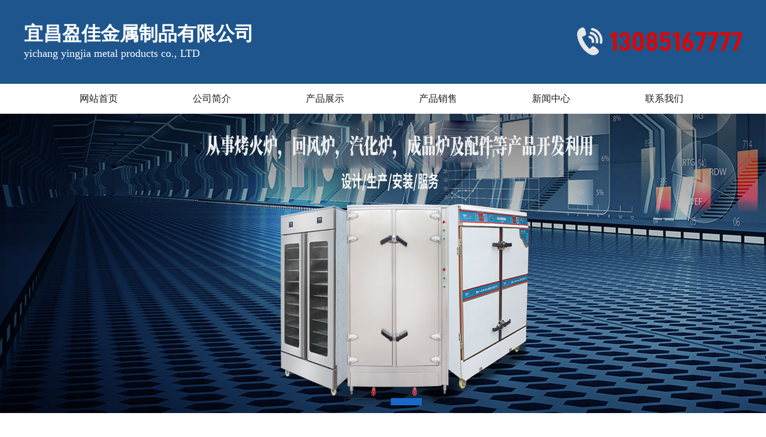

--- FILE ---
content_type: text/html
request_url: http://www.ychaoran.com/product/dengju/list_7_1.html
body_size: 2700
content:
<!DOCTYPE html>
<html>
<head>
<meta charset="UTF-8">
<title>炉具-产品展示-宜昌盈佳金属制品有限公司</title>
<meta name="description" content="" />
<meta name="keywords" content="" />
<link rel="stylesheet" href="http://www.ychaoran.com/templets/default/style/style.css">
<script type="text/javascript" src="http://www.ychaoran.com/templets/default/js/jquery.min.js"></script>
<script type="text/javascript" src="http://www.ychaoran.com/templets/default/js/jquery.SuperSlide.2.1.1.js"></script>
</head>
<body>
  <div class="head">
    <div class="main">
      <div class="name">
        <p>
          宜昌盈佳金属制品有限公司
        </p>
        <span>
          yichang yingjia metal products co., LTD
        </span>
      </div>
      <div class="tel">
        <img src="http://www.ychaoran.com/templets/default/images/tel.png" alt="宜昌炉具公司电话">
      </div>
    </div>
  </div>
  <div class="nav">
    <ul>
      <li >
      <a href='http://www.ychaoran.com/'>网站首页</a>
      
      <li><a rel="nofollow" href="http://www.ychaoran.com/company/">公司简介</a></li>
      <li class='current'><a href='http://www.ychaoran.com/product/'>产品展示</a> </li>
      <li><a rel="nofollow" href="https:/shop1491412138720.1688.com/">产品销售</a></li>
      
      <li><a  href="http://www.ychaoran.com/news/">新闻中心</a></li>
      
      <li><a rel="nofollow" href="http://www.ychaoran.com/contact/">联系我们</a></li>
      
    </ul>
  </div>
  <div id="slideBox" class="banner">
        <div class="hd">
          <ul>
           <li></li>
           <li></li>
          </ul>
         </div>
      <div class="bd">
      <ul>
        <li><img src="http://www.ychaoran.com/uploads/220226/1-220226154322L5.jpg" alt="烤火炉" /></li>
<li><img src="http://www.ychaoran.com/uploads/220226/1-220226154322L5.jpg" alt="回风炉" /></li>

      </ul>
    </div>
  </div>

<div class="content">
		<div class="main">
			<div class="left">
<div class="list">
	<div class="tit">
		<p>
			产品分类
		</p>
	</div>
	<ul>
		<li><a href="http://www.ychaoran.com/product/dengju/">炉具</a></li><li><a href="http://www.ychaoran.com/product/Stove/">炉具配件</a></li><li><a href="http://www.ychaoran.com/product/furnace/">成品炉</a></li><li><a href="http://www.ychaoran.com/product/qihualu/">汽化炉</a></li><li><a href="http://www.ychaoran.com/product/Return/">回风炉</a></li>
	</ul>
	<div class="tel">
		<img src="http://www.ychaoran.com/templets/default/images/tel02.png" alt="五峰炉具公司" />
	</div>
	<div class="clear"></div>
	
</div>
<div class="zixun">
		<h4>最新资讯</h4>
		<ol>
		<li>
				<a href="http://www.ychaoran.com/news/100.html">宜昌炉具配件：厨房烹饪的...</a>
			</li>
<li>
				<a href="http://www.ychaoran.com/news/99.html">回风炉是传统与现代的交融...</a>
			</li>
<li>
				<a href="http://www.ychaoran.com/news/98.html">炉具进化史：从火堆到智能...</a>
			</li>
<li>
				<a href="http://www.ychaoran.com/news/97.html">宜昌烤火炉打不燃的原因及...</a>
			</li>
<li>
				<a href="http://www.ychaoran.com/news/96.html">宜昌炉具在户外使用时应该...</a>
			</li>
<li>
				<a href="http://www.ychaoran.com/news/95.html">炉具配件是提升烹饪体验的...</a>
			</li>

		</ol>
	</div>
</div>
			<div class="picBox">
				<div class="title">
					<div>
						<p>
							炉具
						</p>
					</div>
					<p><a href='http://www.ychaoran.com/'>宜昌炉具</a> > <a href='http://www.ychaoran.com/product/'>产品展示</a> > <a href='http://www.ychaoran.com/product/dengju/'>炉具</a> > </p>
				</div>
				<ul>
				 <li>
						<a href="http://www.ychaoran.com/product/dengju/67.html">
							<img src="http://www.ychaoran.com/uploads/170520/1-1F520151013108.jpg" alt="<b>炉具.01</b>">
							<p>
								<b>炉具.01</b>
							</p>
						</a>
					</li><li>
						<a href="http://www.ychaoran.com/product/dengju/66.html">
							<img src="http://www.ychaoran.com/uploads/170520/1-1F52015093c37.jpg" alt="<b>炉具.02</b>">
							<p>
								<b>炉具.02</b>
							</p>
						</a>
					</li><li>
						<a href="http://www.ychaoran.com/product/dengju/65.html">
							<img src="http://www.ychaoran.com/uploads/170520/1-1F520150ZK14.jpg" alt="<b>炉具.03</b>">
							<p>
								<b>炉具.03</b>
							</p>
						</a>
					</li><li>
						<a href="http://www.ychaoran.com/product/dengju/64.html">
							<img src="http://www.ychaoran.com/uploads/170520/1-1F520150RT40.jpg" alt="<b>炉具.04</b>">
							<p>
								<b>炉具.04</b>
							</p>
						</a>
					</li><li>
						<a href="http://www.ychaoran.com/product/dengju/63.html">
							<img src="http://www.ychaoran.com/uploads/170520/1-1F520150IWF.jpg" alt="<b>炉子.05</b>">
							<p>
								<b>炉子.05</b>
							</p>
						</a>
					</li><li>
						<a href="http://www.ychaoran.com/product/dengju/26.html">
							<img src="http://www.ychaoran.com/uploads/170515/1-1F5151006132T.JPG" alt="<b>成品炉.06</b>">
							<p>
								<b>成品炉.06</b>
							</p>
						</a>
					</li><li>
						<a href="http://www.ychaoran.com/product/dengju/27.html">
							<img src="http://www.ychaoran.com/uploads/170515/1-1F515100641S8.JPG" alt="<b>成品炉.07</b>">
							<p>
								<b>成品炉.07</b>
							</p>
						</a>
					</li><li>
						<a href="http://www.ychaoran.com/product/dengju/28.html">
							<img src="http://www.ychaoran.com/uploads/170515/1-1F515100G1530.JPG" alt="<b>成品炉 06</b>">
							<p>
								<b>成品炉 06</b>
							</p>
						</a>
					</li><li>
						<a href="http://www.ychaoran.com/product/dengju/60.html">
							<img src="http://www.ychaoran.com/uploads/170517/1-1F51F91930439.JPG" alt="<b>玻璃面板.01</b>">
							<p>
								<b>玻璃面板.01</b>
							</p>
						</a>
					</li>
				</ul>
				<div class="clear"></div>
				<div class="page">
	                <ul>
	                    <li>首页</li>
<li class="thisclass">1</li>
<li><a href='list_7_2.html'>2</a></li>
<li><a href='list_7_2.html'>下一页</a></li>
<li><a href='list_7_2.html'>末页</a></li>
<li><span class="pageinfo">共 <strong>2</strong>页<strong>15</strong>条</span></li>

	                </ul>
	            </div>
			</div>

		</div>
	</div>
  <div class="footer">
    <div class="main">
      <div class="left">
	  	<div style="width:300px;margin:0 auto; padding:1px 0; float:left; padding-top:5px;">
         <a target="_blank" href="http://www.beian.gov.cn/portal/registerSystemInfo?recordcode=42058202000081" style="display:inline-block;text-decoration:none;height:20px;line-height:20px;"><img src="http://www.ychaoran.com/uploads/220226/lQLPDhtcjPbrxVoUFLC4Mj8o-t1fjQJoTuTeAAIA_20_20.png" style="float:left;"/><p style="float:left;height:20px;line-height:20px;margin: 0px 0px 0px 5px; color:#ffffff;">鄂公网安备 42058202000081号</p></a>
       </div>
        <div class="info">
          <h4>
            宜昌盈佳金属制品有限公司
          </h4>
         <p>
         主营产品：<a href="http://www.ychaoran.com/"><strong>宜昌烤火炉</strong></a>、<strong>昊燃炉具</strong>、炉具配件、<strong>回风炉</strong>，业务覆盖全湖北
        <br/> 
        联系人：涂先生         电话：13085167777
        <br/> 
        QQ：244757234      电子邮箱：244757234@qq.com
        <br/> 
        地 址：宜昌市夷陵区鸦鹊岭桔乡大道9号
        <br/> 
        Copyright © 2016 宜昌盈佳金属有限公司| 版权所有
      </p>
        </div>
      </div>
      <div class="ewm">
        <p>
          扫一扫联系我们
        </p>
        <img src="http://www.ychaoran.com/templets/default/images/ewm.png" alt="湖北炉具配件公司二维码">
      </div>
    </div>
    <div class="copyright">
      <p>
      	 <a href="https://beian.miit.gov.cn/" rel="nofollow" target="_blank">鄂ICP备17011630号-1</a>
         
         <script type="text/javascript">
var _bdhmProtocol = (("https:" == document.location.protocol)  ? " https://" : " http://");
document.write(unescape("%3Cscript src='" + _bdhmProtocol + "hm.baidu.com/h.js%3Ff797170e714add096b5a7ea794c8b498' type='text/javascript'%3E%3C/script%3E"));
</script>
      </p>
    </div>
  </div>
  <script>
    jQuery(".banner").slide({mainCell:".bd ul",autoPlay:true});
  </script>
</body>
</html>

--- FILE ---
content_type: text/css
request_url: http://www.ychaoran.com/templets/default/style/style.css
body_size: 3266
content:
*{margin: 0px;padding: 0px;}
body{background:#ffffff;background-image:url();background-repeat:repeat-x;background-position:0px 0px;margin:0px;padding:0px;text-decoration:none;font-size: 12px;font-variant:normal;font-family: "微软雅黑";}/*为部分带全站背景图准备可以将背景图或背景色部分删除掉*/
a:link,a:visited,a:hover,a:active{text-decoration:none;}
a{text-decoration: none;}
li{list-style-type:none;}
img{border:0px;display: block;}
ul,ol{list-style-type: none;list-style-image: none;}
/*清除浮动*/
.clear{clear:both;}

.main{
	width: 1200px;
	margin:0 auto;
}
.head{
	width: 100%;
	height:140px;
	overflow: hidden;
	background: #1e558d;
}
.head .name{
	float: left;
	margin-top: 35px;
}
.head .name p{
	font-size: 32px;
	color:#fff;
	font-weight: bold;
}
.head .name span{
	color:#fff;
	font-size: 18px;
}
.head .tel{
	float: right;
	margin-top: 35px;
}
.head .tel img{
	float: left;
	margin-top:10px;
}
.head .tel div{
	float: left;
	margin-left: 5px;
}
.head .tel p{
	font-size: 14px;
	color:#000000;
}
.head .tel span{
	font-size: 26px;
	color:#b10808;
	font-weight: bold;
	display: block;
	line-height: 22px;
}
.nav{
	width: 100%;
	height: 50px;
	background: #ffffff;
}
.nav ul {
	width: 1140px;
	height: 50px;
	margin:0 auto;
}
.nav ul li{
	float: left;
	height: 50px;
	line-height: 50px;
	width: 189px;
	text-align: center;
	transition: 0.5s;
}
.nav ul li a {
	font-size: 16px;
	color:#1a1a1a;
}
.nav ul li:hover{
	box-shadow: 0px -5px 0px 0px #2c6ba9 inset;
}
.banner{ 
	width:100%;
	margin:0 auto; 
	overflow:hidden; 
	position:relative; 
	height: 400px;
 
}
#slideBox{
	height: 500px!important;
	overflow: hidden!important;
}
#slideBox .bd ul li img{
	height: 500px!important;
}
.banner .hd{
 height:15px; 
 overflow:hidden; 
 position:absolute; 
 left:45%; 
 bottom:10px; 
 z-index:1; 
}
.banner .hd ul{
 overflow:hidden; 
 zoom:1; 
 float:left; 

}
.banner .hd ul li{
 float:left; 
 margin-right:25px;  
 width:50px; 
 height:10px; 
 line-height:14px; 
 text-align:center; 
 cursor:pointer;
 border: 1px solid #333;
 
}
.banner .hd ul li.on{
 background:#1868ca; 
 border: 1px solid #1868ca;
}
.banner .bd{
 position:relative; 
 height:100%;
  z-index:0; 
  width: 100%; 
}
.banner .bd li{
 zoom:1; 
 vertical-align:middle; 
}
.banner .bd img{
	width:100%; 
	display:block; 
}
.banner .prev,
.banner .next{
 position:absolute; 
 left:3%; 
 top:50%;
 margin-top:-3%;
 display:block; 
 width:32px;
 height:40px;  
 filter:alpha(opacity=50);opacity:0.5;   
}
.banner .next{
 left:auto; right:3%; 
 background-position:8px 5px; 
}
.banner .next {
	font-size: 
	58px;color:#fff;
}
.banner .prev{
	font-size: 
	58px;color:#fff;
}
.banner .prev:hover,
.banner .next:hover{
	filter:alpha(opacity=100);opacity:1;  
}
.banner .prevStop{ 
	display:none;  
}
.banner .nextStop{ display:none;  
}
.product{
	width: 100%;
	height:790px;
	overflow: hidden;
	background: #eee;
}
.title{
	width: 350px;
	margin:0 auto;
	height: auto;
	overflow: hidden;
}
.title span{
	display: block;
	font-size: 24px;
	color:#808080;
	font-weight: bold;
	text-align: center;
}
.title p{
	/*width:205px;*/
	margin:0 auto;
	border-top:2px solid #2c6ba9;
	margin-top: 5px;
	font-size: 24px;
	color:#1a1a1a;
	text-align: center;
}
.product .title{
	margin-top: 30px;
}
.product .list{
	width: 100%;
	height: auto;
	overflow: hidden;
	border-bottom: 1px solid #666666;
	margin-top: 30px;
}
.product .list ul{
	width: 1200px;
	height: auto;
	overflow: hidden;
	text-align: center;
	margin: 0 auto;
	 
}
.product .list ul li{
	display:inline-block;
	width: 200px;
	height: 30px;
	border-bottom: 2px solid #2c6ba9;
	text-align: center;
	margin-left: 40px;
}
.product .list ul li a{
	font-size: 16px;
	color:#1a1a1a;

}
.product .pic{
	width: 100%;
	height: auto;
	overflow: hidden;
	margin-top: 20px;
}
.product .pic ul{
	margin-left: -10px;
 
	height: auto;
	overflow: hidden;
}
.product .pic ul li{
	float: left;
	width: 292px;
	height: 240px;
	margin-left:10px;
	margin-top: 15px;
}
.product .pic ul li img{
	width: 292px;
	height:200px;
	

}
.product .pic ul li p{
	line-height: 40px;
	text-align: center;
	width: 292px;
	height: 40px;
	background: #fff;
	color:#1a1a1a;
	font-size: 15px;
}
.product  .more{
	width: 130px;
	height: 40px;
	background: #1e558d;
	display: block;
	margin:0 auto;
	color:#fff;
	font-size: 16px;
	line-height:40px;
	padding-left:40px;
	margin-top: 30px;
}
.product  .more img{
	float:right;
	margin-right: 35px;
	margin-top: 10px;
}
.about{
	width: 100%;
	height: 350px;
	overflow: hidden;
	margin-top: 30px;
	background: #1e558d;
	float: left;
}
 
.about .title {
	margin-top:10px;
}
.about .title  p{
	color:#fff;
}
.about .pic{
	float: left;
	width: 292px;
	height: 200px;
	margin-top: 20px;
}
.about .pic img{
	width: 292px;
	height: 200px;
}
.about .info{
	width: 700px;
	float:left;
	margin-left: 50px;
	margin-top: 20px;
	position:relative;
	height: 200px;
}
.about .info p{
	color:#fff;
	font-size: 16px;
	text-indent: 1em;

}
.about .info .more{
	width: 130px;
	height: 40px;
	background: #fff;
	display: block;
	color:#1e558d;
	font-size: 16px;
	line-height:40px;
	padding-left:40px;
	margin-top: 30px;
	position: absolute;
	right: 0;
	bottom: 0;
}
.about .info .more img{
	float:right;
	margin-right: 35px;
	margin-top: 10px;
}
.news{
	width: 100%;
	height:310px;
	overflow: hidden;
	margin-top: 30px;
	float: left;
}
.news ul{
	margin-top: 10px;
}
.news ul li{
	width: 556px;
	height: 40px;
	margin-top:10px;
	float: left;
}
.news ul li p{
	font-size: 26px;
	width: 40px;
	height: 40px;
	background: #b3b3b3;
	color:#fff;
	float: left;
	font-weight: bold;
	text-align: center;

}
.news ul li a{
	display: block;
	float: left;
	line-height: 40px;
	color:#1a1a1a;
	margin-left: 25px;
	font-size: 16px;
	width: 370px;
	overflow: hidden;
	white-space: nowrap;
	text-overflow: ellipsis;
}
.news ul li span{
	float: right;
	line-height: 40px;
	color:#666;
	font-size: 13px;
}
.news ul li:nth-child(2n){
	float: right;
}
.contact{
	width: 100%;
	height: 400px;
	overflow: hidden;
	margin-top: 30px;
	float: left;
	background: #1e558d;
}
.contact .title{
	margin-top: 35px;
}
.contact .title p{
	border-top:2px solid #369aff;
	color:#fff;
}
.contact ul {
	margin-left:-20px;
	margin-top: 30px;
}
.contact ul li{
	float: left;
	width: 223px;
	height: 224px;
	margin-left:20px;
	background: #fff;
}
.contact ul li img{
	margin:0 auto;
	margin-top: 20px;
	height: 65px;
}
.contact ul li p{
	width: 122px;
	margin:0 auto;
	text-align: center;
	font-size: 16px;
	color:#1a1a1a;
	border-top:2px solid #1e558d;
	margin-top:32px;
	padding-top: 20px;
	font-weight: bold;
}
.contact ul li  span{
	display: block;
	text-align: center;
	color:#1a1a1a;
	font-size: 16px;
	margin-top: 20px;
}
.footer{
	width: 100%;
	height: 300px;
	background: #282828;
	float: left;
	margin-top: 30px;
	position: relative;
}
.footer .left{
	float: left;
	margin-left: 110px;
	margin-top: 20px;
	width:600px;
}
.footer .links{
	width: 700px;
	height: 60px;
 


}
.footer .links .tit{
	width: 105px;
	height:60px;
	background: url(../images/title.png)no-repeat;
	float: left;
}
.footer .links .tit p{
	font-size: 16px;
	color:#fff;
	float: right;
	margin-top: 7px;
}
.footer .links  ul{

	width: 720px;
 
	height: 35px;
}
.footer .links  ul li{
	float: left;
	padding-left: 10px;
	padding-right: 10px;
	line-height: 25px;

}
.footer .links  ul li a{
	color:#fff;
	font-size: 13px;

}
.footer .info{
	margin-top: 30px;
}
.footer .info h4{
	font-size: 14px;
	color:#fff;
}
.footer .info p,.footer .info a{
	font-size: 14px;
	color:#ffffff;
	margin-top: 10px;
	line-height: 22px;
}
.footer  .ewm{
	float: left;
	width: 120px;
	height: 150px;
	margin-left:200px;
	margin-top:53px;
}
.footer  .ewm img{
	width: 120px;
	height: 120px;
	margin-top:3px;
}
.footer  .ewm p{
	width: 120px;
	height: 20px;
	line-height: 20px;
	background: #fff;
	color:#1a1a1a;
	text-align: center;
}
.footer .copyright{
	width: 100%;
	height: 40px;
	background: #cccccc;
	position: absolute;
	bottom: 0;
}
.footer .copyright p{
	text-align: center;
	line-height: 40px;
	color:#1a1a1a;
	font-size: 12px;
}
.footer .copyright p img{
	display:inline;
}
.footer .copyright  a{
	color:#1a1a1a;
}

.content{
	width: 100%;
	overflow: hidden;
	margin-top: 30px;
}
.content .list{
	width: 200px;
	height:580px;
	background: #4392e0;
	overflow:hidden;
	float: left;
	position: relative;
}
.content .list .tit{
	width: 200px;
	height: 92px;
	background: url(../images/bg01.png)no-repeat;
	float: left;
}
.content .list .tit p{
	font-size: 24px;
	text-align: center;
	margin-top: 25px;
	color:#fff;
}
.content .list > ul{
	width: 178px;
	height:auto;
	margin:0 auto;
	float: left;
	margin-left: 11px;
}
.content .list > ul >li{
	width: 178px;
	height: 38px;
	background: #4392e0;
	text-align:center;
	line-height: 38px;
	box-shadow:3px 2px 6px 0px #2b5e90;
	margin-top: 15px;
	transition: 0.5s;

}
.content .list > ul >li > a{
	color:#fff;
	font-size: 16px;
	display: block;
}
.content .list .tel{
	position: absolute;
	bottom: 60px;
	left: 10px;
}
.content .picBox{
	width: 985px;
	float: right;
}
.content .picBox .title{
	width: 100%;
	height: 27px;
	border-bottom: 2px solid #1e558d;
}
.content .picBox .title div{
	height:29px;
	background: #fff;
	float: left;
	padding-right: 10px;
}
.content .picBox .title div p{
	font-size: 24px;
	color:#1a1a1a;
	float: left;
	border-top: 0px;
	width: auto;
}
.content .picBox .title div span{
	font-size: 16px;
	color:#1a5a9b;
	margin-left: 5px;
	margin-top: 10px;
	float: left;
}
.content .picBox .title  p{
	float: right;
	line-height: 10px;
	color:#1a1a1a;
	font-size: 14px;
	border-top: 0px;
}
.content .picBox .title  p a{
	display: inline-block;
	color:#1a1a1a;
}
.content .picBox >ul{
	margin-left: -12px;
}
.content .picBox >ul > li{
	float: left;
	width: 292px;
	height: 240px;
	margin-left: 12px;
	margin-top: 15px;
}
.content .picBox >ul > li img{
	width: 292px;
	height: 200px;
}
.content .picBox >ul > li p{
	width: 100%;
	height: 40px;
	line-height: 40px;
	text-align: center;
	font-size: 15px;
	color:#1a1a1a;
	background: #fff
}

/* 内页 */
.page{
    margin-top: 20px;
    text-align: center;
    width: 100%;
    clear: both;
}
.page li{
    display: inline-block;
    margin-right: 5px;
    border: 1px solid #ddd;
    padding:2px 5px
}
.page .current,.page li:hover{
    background: #246bb3;
    font-weight: bold;
}
.page .current a,.page li:hover a{
    color:#fff
}
.article{
    font-size: 14px;
    text-indent: 2em;
    line-height: 24px;
    margin-top: 15px;
}
.article img{
    display: block;
    margin: 0 auto;
    max-width: 100%
}
.article_title{
    margin:15px 0;
    width: 100%;
    text-align: center;
}
.article_title h3{
    font-size: 18px;
    color:#000;
    margin-bottom: 10px
}
.article_title span{
    display: inline-block;
    margin-right: 10px;
    font-size: 12px;
    color:#999
}

.article_title span a{
    color:#999
}

.news_article {
    margin-top: 15px;
}
.news_article ul li{
	width: 100%;
	overflow: hidden;
}
.news_article ul li span{
    float: right;
    font-size: 12px;
}
.news_article ul li a{
    float: left;
        color: #333;
}
.news_article ul li{
    font-size: 16px;
    border-bottom: 1px dashed #ddd;
    padding-bottom: 5px;
    margin-bottom: 20px;
}

.left{
	width: 200px;
	float: left;
	overflow: hidden;
}
/* 资讯 */
.zixun{
	float: left;
}
.zixun h4{
    height: 50px;
    line-height: 50px;
    color: #fff;
    background-color: #4392e0;
    font-size: 20px;
    font-weight: normal;
    text-align: center;
    margin-top: 10px;
    width:200px;
}
.zixun{
    overflow: hidden;
    margin-bottom: 20px;
}
.zixun li{
    font-size: 14px;
    border-bottom: 1px dashed #000;
    padding-bottom: 5px;
    margin-top: 10px
}
.zixun li a{
    color: #000;
}
.zixun li a:hover{
    color: #cd1e1e;
}